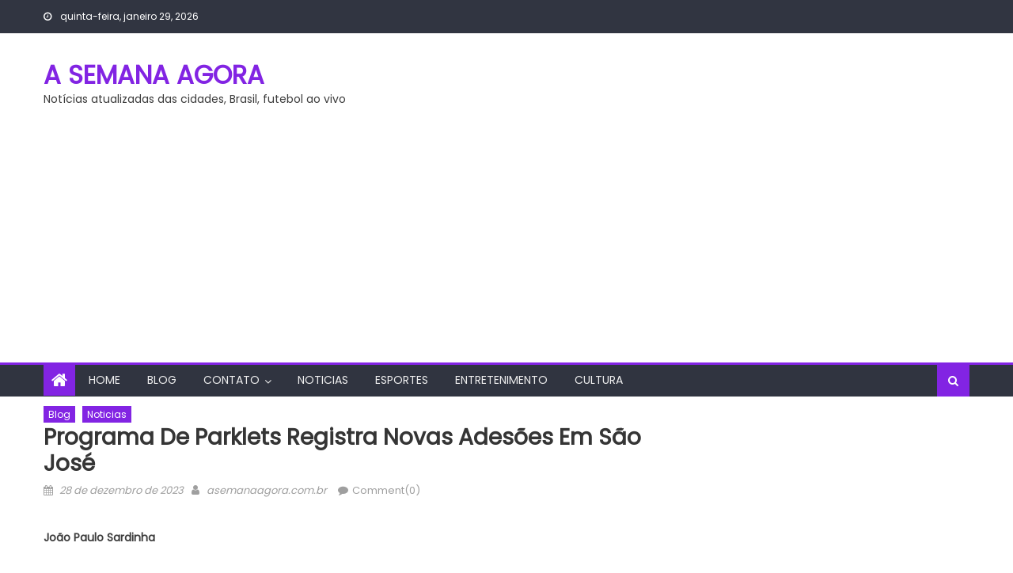

--- FILE ---
content_type: text/html; charset=UTF-8
request_url: https://asemanaagora.com.br/2023/12/28/programa-de-parklets-registra-novas-adesoes-em-sao-jose/
body_size: 12707
content:
<!DOCTYPE html>
<html lang="pt-BR">
<head>
    <meta charset="UTF-8">
    <meta name="viewport" content="width=device-width, initial-scale=1">
    <link rel="profile" href="https://gmpg.org/xfn/11">
    <link rel="pingback" href="https://asemanaagora.com.br/xmlrpc.php">
    <title>Programa de Parklets registra novas adesões em São José &#8211; A SEMANA AGORA</title>
<meta name='robots' content='max-image-preview:large' />
<link rel='dns-prefetch' href='//www.googletagmanager.com' />
<link rel='dns-prefetch' href='//fonts.googleapis.com' />
<link rel='dns-prefetch' href='//pagead2.googlesyndication.com' />
<link rel="alternate" type="application/rss+xml" title="Feed para A SEMANA AGORA &raquo;" href="https://asemanaagora.com.br/feed/" />
<link rel="alternate" type="application/rss+xml" title="Feed de comentários para A SEMANA AGORA &raquo;" href="https://asemanaagora.com.br/comments/feed/" />
<link rel="alternate" type="application/rss+xml" title="Feed de comentários para A SEMANA AGORA &raquo; Programa de Parklets registra novas adesões em São José" href="https://asemanaagora.com.br/2023/12/28/programa-de-parklets-registra-novas-adesoes-em-sao-jose/feed/" />
<link rel="alternate" title="oEmbed (JSON)" type="application/json+oembed" href="https://asemanaagora.com.br/wp-json/oembed/1.0/embed?url=https%3A%2F%2Fasemanaagora.com.br%2F2023%2F12%2F28%2Fprograma-de-parklets-registra-novas-adesoes-em-sao-jose%2F" />
<link rel="alternate" title="oEmbed (XML)" type="text/xml+oembed" href="https://asemanaagora.com.br/wp-json/oembed/1.0/embed?url=https%3A%2F%2Fasemanaagora.com.br%2F2023%2F12%2F28%2Fprograma-de-parklets-registra-novas-adesoes-em-sao-jose%2F&#038;format=xml" />
<style id='wp-img-auto-sizes-contain-inline-css' type='text/css'>
img:is([sizes=auto i],[sizes^="auto," i]){contain-intrinsic-size:3000px 1500px}
/*# sourceURL=wp-img-auto-sizes-contain-inline-css */
</style>
<style id='wp-emoji-styles-inline-css' type='text/css'>

	img.wp-smiley, img.emoji {
		display: inline !important;
		border: none !important;
		box-shadow: none !important;
		height: 1em !important;
		width: 1em !important;
		margin: 0 0.07em !important;
		vertical-align: -0.1em !important;
		background: none !important;
		padding: 0 !important;
	}
/*# sourceURL=wp-emoji-styles-inline-css */
</style>
<style id='wp-block-library-inline-css' type='text/css'>
:root{--wp-block-synced-color:#7a00df;--wp-block-synced-color--rgb:122,0,223;--wp-bound-block-color:var(--wp-block-synced-color);--wp-editor-canvas-background:#ddd;--wp-admin-theme-color:#007cba;--wp-admin-theme-color--rgb:0,124,186;--wp-admin-theme-color-darker-10:#006ba1;--wp-admin-theme-color-darker-10--rgb:0,107,160.5;--wp-admin-theme-color-darker-20:#005a87;--wp-admin-theme-color-darker-20--rgb:0,90,135;--wp-admin-border-width-focus:2px}@media (min-resolution:192dpi){:root{--wp-admin-border-width-focus:1.5px}}.wp-element-button{cursor:pointer}:root .has-very-light-gray-background-color{background-color:#eee}:root .has-very-dark-gray-background-color{background-color:#313131}:root .has-very-light-gray-color{color:#eee}:root .has-very-dark-gray-color{color:#313131}:root .has-vivid-green-cyan-to-vivid-cyan-blue-gradient-background{background:linear-gradient(135deg,#00d084,#0693e3)}:root .has-purple-crush-gradient-background{background:linear-gradient(135deg,#34e2e4,#4721fb 50%,#ab1dfe)}:root .has-hazy-dawn-gradient-background{background:linear-gradient(135deg,#faaca8,#dad0ec)}:root .has-subdued-olive-gradient-background{background:linear-gradient(135deg,#fafae1,#67a671)}:root .has-atomic-cream-gradient-background{background:linear-gradient(135deg,#fdd79a,#004a59)}:root .has-nightshade-gradient-background{background:linear-gradient(135deg,#330968,#31cdcf)}:root .has-midnight-gradient-background{background:linear-gradient(135deg,#020381,#2874fc)}:root{--wp--preset--font-size--normal:16px;--wp--preset--font-size--huge:42px}.has-regular-font-size{font-size:1em}.has-larger-font-size{font-size:2.625em}.has-normal-font-size{font-size:var(--wp--preset--font-size--normal)}.has-huge-font-size{font-size:var(--wp--preset--font-size--huge)}.has-text-align-center{text-align:center}.has-text-align-left{text-align:left}.has-text-align-right{text-align:right}.has-fit-text{white-space:nowrap!important}#end-resizable-editor-section{display:none}.aligncenter{clear:both}.items-justified-left{justify-content:flex-start}.items-justified-center{justify-content:center}.items-justified-right{justify-content:flex-end}.items-justified-space-between{justify-content:space-between}.screen-reader-text{border:0;clip-path:inset(50%);height:1px;margin:-1px;overflow:hidden;padding:0;position:absolute;width:1px;word-wrap:normal!important}.screen-reader-text:focus{background-color:#ddd;clip-path:none;color:#444;display:block;font-size:1em;height:auto;left:5px;line-height:normal;padding:15px 23px 14px;text-decoration:none;top:5px;width:auto;z-index:100000}html :where(.has-border-color){border-style:solid}html :where([style*=border-top-color]){border-top-style:solid}html :where([style*=border-right-color]){border-right-style:solid}html :where([style*=border-bottom-color]){border-bottom-style:solid}html :where([style*=border-left-color]){border-left-style:solid}html :where([style*=border-width]){border-style:solid}html :where([style*=border-top-width]){border-top-style:solid}html :where([style*=border-right-width]){border-right-style:solid}html :where([style*=border-bottom-width]){border-bottom-style:solid}html :where([style*=border-left-width]){border-left-style:solid}html :where(img[class*=wp-image-]){height:auto;max-width:100%}:where(figure){margin:0 0 1em}html :where(.is-position-sticky){--wp-admin--admin-bar--position-offset:var(--wp-admin--admin-bar--height,0px)}@media screen and (max-width:600px){html :where(.is-position-sticky){--wp-admin--admin-bar--position-offset:0px}}

/*# sourceURL=wp-block-library-inline-css */
</style><style id='global-styles-inline-css' type='text/css'>
:root{--wp--preset--aspect-ratio--square: 1;--wp--preset--aspect-ratio--4-3: 4/3;--wp--preset--aspect-ratio--3-4: 3/4;--wp--preset--aspect-ratio--3-2: 3/2;--wp--preset--aspect-ratio--2-3: 2/3;--wp--preset--aspect-ratio--16-9: 16/9;--wp--preset--aspect-ratio--9-16: 9/16;--wp--preset--color--black: #000000;--wp--preset--color--cyan-bluish-gray: #abb8c3;--wp--preset--color--white: #ffffff;--wp--preset--color--pale-pink: #f78da7;--wp--preset--color--vivid-red: #cf2e2e;--wp--preset--color--luminous-vivid-orange: #ff6900;--wp--preset--color--luminous-vivid-amber: #fcb900;--wp--preset--color--light-green-cyan: #7bdcb5;--wp--preset--color--vivid-green-cyan: #00d084;--wp--preset--color--pale-cyan-blue: #8ed1fc;--wp--preset--color--vivid-cyan-blue: #0693e3;--wp--preset--color--vivid-purple: #9b51e0;--wp--preset--gradient--vivid-cyan-blue-to-vivid-purple: linear-gradient(135deg,rgb(6,147,227) 0%,rgb(155,81,224) 100%);--wp--preset--gradient--light-green-cyan-to-vivid-green-cyan: linear-gradient(135deg,rgb(122,220,180) 0%,rgb(0,208,130) 100%);--wp--preset--gradient--luminous-vivid-amber-to-luminous-vivid-orange: linear-gradient(135deg,rgb(252,185,0) 0%,rgb(255,105,0) 100%);--wp--preset--gradient--luminous-vivid-orange-to-vivid-red: linear-gradient(135deg,rgb(255,105,0) 0%,rgb(207,46,46) 100%);--wp--preset--gradient--very-light-gray-to-cyan-bluish-gray: linear-gradient(135deg,rgb(238,238,238) 0%,rgb(169,184,195) 100%);--wp--preset--gradient--cool-to-warm-spectrum: linear-gradient(135deg,rgb(74,234,220) 0%,rgb(151,120,209) 20%,rgb(207,42,186) 40%,rgb(238,44,130) 60%,rgb(251,105,98) 80%,rgb(254,248,76) 100%);--wp--preset--gradient--blush-light-purple: linear-gradient(135deg,rgb(255,206,236) 0%,rgb(152,150,240) 100%);--wp--preset--gradient--blush-bordeaux: linear-gradient(135deg,rgb(254,205,165) 0%,rgb(254,45,45) 50%,rgb(107,0,62) 100%);--wp--preset--gradient--luminous-dusk: linear-gradient(135deg,rgb(255,203,112) 0%,rgb(199,81,192) 50%,rgb(65,88,208) 100%);--wp--preset--gradient--pale-ocean: linear-gradient(135deg,rgb(255,245,203) 0%,rgb(182,227,212) 50%,rgb(51,167,181) 100%);--wp--preset--gradient--electric-grass: linear-gradient(135deg,rgb(202,248,128) 0%,rgb(113,206,126) 100%);--wp--preset--gradient--midnight: linear-gradient(135deg,rgb(2,3,129) 0%,rgb(40,116,252) 100%);--wp--preset--font-size--small: 13px;--wp--preset--font-size--medium: 20px;--wp--preset--font-size--large: 36px;--wp--preset--font-size--x-large: 42px;--wp--preset--spacing--20: 0.44rem;--wp--preset--spacing--30: 0.67rem;--wp--preset--spacing--40: 1rem;--wp--preset--spacing--50: 1.5rem;--wp--preset--spacing--60: 2.25rem;--wp--preset--spacing--70: 3.38rem;--wp--preset--spacing--80: 5.06rem;--wp--preset--shadow--natural: 6px 6px 9px rgba(0, 0, 0, 0.2);--wp--preset--shadow--deep: 12px 12px 50px rgba(0, 0, 0, 0.4);--wp--preset--shadow--sharp: 6px 6px 0px rgba(0, 0, 0, 0.2);--wp--preset--shadow--outlined: 6px 6px 0px -3px rgb(255, 255, 255), 6px 6px rgb(0, 0, 0);--wp--preset--shadow--crisp: 6px 6px 0px rgb(0, 0, 0);}:where(.is-layout-flex){gap: 0.5em;}:where(.is-layout-grid){gap: 0.5em;}body .is-layout-flex{display: flex;}.is-layout-flex{flex-wrap: wrap;align-items: center;}.is-layout-flex > :is(*, div){margin: 0;}body .is-layout-grid{display: grid;}.is-layout-grid > :is(*, div){margin: 0;}:where(.wp-block-columns.is-layout-flex){gap: 2em;}:where(.wp-block-columns.is-layout-grid){gap: 2em;}:where(.wp-block-post-template.is-layout-flex){gap: 1.25em;}:where(.wp-block-post-template.is-layout-grid){gap: 1.25em;}.has-black-color{color: var(--wp--preset--color--black) !important;}.has-cyan-bluish-gray-color{color: var(--wp--preset--color--cyan-bluish-gray) !important;}.has-white-color{color: var(--wp--preset--color--white) !important;}.has-pale-pink-color{color: var(--wp--preset--color--pale-pink) !important;}.has-vivid-red-color{color: var(--wp--preset--color--vivid-red) !important;}.has-luminous-vivid-orange-color{color: var(--wp--preset--color--luminous-vivid-orange) !important;}.has-luminous-vivid-amber-color{color: var(--wp--preset--color--luminous-vivid-amber) !important;}.has-light-green-cyan-color{color: var(--wp--preset--color--light-green-cyan) !important;}.has-vivid-green-cyan-color{color: var(--wp--preset--color--vivid-green-cyan) !important;}.has-pale-cyan-blue-color{color: var(--wp--preset--color--pale-cyan-blue) !important;}.has-vivid-cyan-blue-color{color: var(--wp--preset--color--vivid-cyan-blue) !important;}.has-vivid-purple-color{color: var(--wp--preset--color--vivid-purple) !important;}.has-black-background-color{background-color: var(--wp--preset--color--black) !important;}.has-cyan-bluish-gray-background-color{background-color: var(--wp--preset--color--cyan-bluish-gray) !important;}.has-white-background-color{background-color: var(--wp--preset--color--white) !important;}.has-pale-pink-background-color{background-color: var(--wp--preset--color--pale-pink) !important;}.has-vivid-red-background-color{background-color: var(--wp--preset--color--vivid-red) !important;}.has-luminous-vivid-orange-background-color{background-color: var(--wp--preset--color--luminous-vivid-orange) !important;}.has-luminous-vivid-amber-background-color{background-color: var(--wp--preset--color--luminous-vivid-amber) !important;}.has-light-green-cyan-background-color{background-color: var(--wp--preset--color--light-green-cyan) !important;}.has-vivid-green-cyan-background-color{background-color: var(--wp--preset--color--vivid-green-cyan) !important;}.has-pale-cyan-blue-background-color{background-color: var(--wp--preset--color--pale-cyan-blue) !important;}.has-vivid-cyan-blue-background-color{background-color: var(--wp--preset--color--vivid-cyan-blue) !important;}.has-vivid-purple-background-color{background-color: var(--wp--preset--color--vivid-purple) !important;}.has-black-border-color{border-color: var(--wp--preset--color--black) !important;}.has-cyan-bluish-gray-border-color{border-color: var(--wp--preset--color--cyan-bluish-gray) !important;}.has-white-border-color{border-color: var(--wp--preset--color--white) !important;}.has-pale-pink-border-color{border-color: var(--wp--preset--color--pale-pink) !important;}.has-vivid-red-border-color{border-color: var(--wp--preset--color--vivid-red) !important;}.has-luminous-vivid-orange-border-color{border-color: var(--wp--preset--color--luminous-vivid-orange) !important;}.has-luminous-vivid-amber-border-color{border-color: var(--wp--preset--color--luminous-vivid-amber) !important;}.has-light-green-cyan-border-color{border-color: var(--wp--preset--color--light-green-cyan) !important;}.has-vivid-green-cyan-border-color{border-color: var(--wp--preset--color--vivid-green-cyan) !important;}.has-pale-cyan-blue-border-color{border-color: var(--wp--preset--color--pale-cyan-blue) !important;}.has-vivid-cyan-blue-border-color{border-color: var(--wp--preset--color--vivid-cyan-blue) !important;}.has-vivid-purple-border-color{border-color: var(--wp--preset--color--vivid-purple) !important;}.has-vivid-cyan-blue-to-vivid-purple-gradient-background{background: var(--wp--preset--gradient--vivid-cyan-blue-to-vivid-purple) !important;}.has-light-green-cyan-to-vivid-green-cyan-gradient-background{background: var(--wp--preset--gradient--light-green-cyan-to-vivid-green-cyan) !important;}.has-luminous-vivid-amber-to-luminous-vivid-orange-gradient-background{background: var(--wp--preset--gradient--luminous-vivid-amber-to-luminous-vivid-orange) !important;}.has-luminous-vivid-orange-to-vivid-red-gradient-background{background: var(--wp--preset--gradient--luminous-vivid-orange-to-vivid-red) !important;}.has-very-light-gray-to-cyan-bluish-gray-gradient-background{background: var(--wp--preset--gradient--very-light-gray-to-cyan-bluish-gray) !important;}.has-cool-to-warm-spectrum-gradient-background{background: var(--wp--preset--gradient--cool-to-warm-spectrum) !important;}.has-blush-light-purple-gradient-background{background: var(--wp--preset--gradient--blush-light-purple) !important;}.has-blush-bordeaux-gradient-background{background: var(--wp--preset--gradient--blush-bordeaux) !important;}.has-luminous-dusk-gradient-background{background: var(--wp--preset--gradient--luminous-dusk) !important;}.has-pale-ocean-gradient-background{background: var(--wp--preset--gradient--pale-ocean) !important;}.has-electric-grass-gradient-background{background: var(--wp--preset--gradient--electric-grass) !important;}.has-midnight-gradient-background{background: var(--wp--preset--gradient--midnight) !important;}.has-small-font-size{font-size: var(--wp--preset--font-size--small) !important;}.has-medium-font-size{font-size: var(--wp--preset--font-size--medium) !important;}.has-large-font-size{font-size: var(--wp--preset--font-size--large) !important;}.has-x-large-font-size{font-size: var(--wp--preset--font-size--x-large) !important;}
/*# sourceURL=global-styles-inline-css */
</style>

<style id='classic-theme-styles-inline-css' type='text/css'>
/*! This file is auto-generated */
.wp-block-button__link{color:#fff;background-color:#32373c;border-radius:9999px;box-shadow:none;text-decoration:none;padding:calc(.667em + 2px) calc(1.333em + 2px);font-size:1.125em}.wp-block-file__button{background:#32373c;color:#fff;text-decoration:none}
/*# sourceURL=/wp-includes/css/classic-themes.min.css */
</style>
<link rel='stylesheet' id='wp_automatic_gallery_style-css' href='https://asemanaagora.com.br/wp-content/plugins/wp-automatic/css/wp-automatic.css?ver=1.0.0' type='text/css' media='all' />
<link rel='stylesheet' id='font-awesome-css' href='https://asemanaagora.com.br/wp-content/themes/mantranews/assets/lib/font-awesome/css/font-awesome.min.css?ver=4.7.0' type='text/css' media='all' />
<link crossorigin="anonymous" rel='stylesheet' id='mantranews-google-font-css' href='https://fonts.googleapis.com/css?family=Poppins&#038;ver=6.9' type='text/css' media='all' />
<link rel='stylesheet' id='mantranews-style-1-css' href='https://asemanaagora.com.br/wp-content/themes/mantranews/assets/css/mantranews.css?ver=1.1.5' type='text/css' media='all' />
<link rel='stylesheet' id='mantranews-style-css' href='https://asemanaagora.com.br/wp-content/themes/mantranews/style.css?ver=1.1.5' type='text/css' media='all' />
<link rel='stylesheet' id='mantranews-responsive-css' href='https://asemanaagora.com.br/wp-content/themes/mantranews/assets/css/mantranews-responsive.css?ver=1.1.5' type='text/css' media='all' />
<script type="text/javascript" src="https://asemanaagora.com.br/wp-includes/js/jquery/jquery.min.js?ver=3.7.1" id="jquery-core-js"></script>
<script type="text/javascript" src="https://asemanaagora.com.br/wp-includes/js/jquery/jquery-migrate.min.js?ver=3.4.1" id="jquery-migrate-js"></script>
<script type="text/javascript" src="https://asemanaagora.com.br/wp-content/plugins/wp-automatic/js/main-front.js?ver=6.9" id="wp_automatic_gallery-js"></script>

<!-- Snippet da etiqueta do Google (gtag.js) adicionado pelo Site Kit -->
<!-- Snippet do Google Análises adicionado pelo Site Kit -->
<script type="text/javascript" src="https://www.googletagmanager.com/gtag/js?id=GT-K48FKJG" id="google_gtagjs-js" async></script>
<script type="text/javascript" id="google_gtagjs-js-after">
/* <![CDATA[ */
window.dataLayer = window.dataLayer || [];function gtag(){dataLayer.push(arguments);}
gtag("set","linker",{"domains":["asemanaagora.com.br"]});
gtag("js", new Date());
gtag("set", "developer_id.dZTNiMT", true);
gtag("config", "GT-K48FKJG");
//# sourceURL=google_gtagjs-js-after
/* ]]> */
</script>
<link rel="https://api.w.org/" href="https://asemanaagora.com.br/wp-json/" /><link rel="alternate" title="JSON" type="application/json" href="https://asemanaagora.com.br/wp-json/wp/v2/posts/339" /><link rel="EditURI" type="application/rsd+xml" title="RSD" href="https://asemanaagora.com.br/xmlrpc.php?rsd" />
<meta name="generator" content="WordPress 6.9" />
<link rel='shortlink' href='https://asemanaagora.com.br/?p=339' />
<meta name="generator" content="Site Kit by Google 1.171.0" /><link rel='canonical' href="https://www.sjc.sp.gov.br/noticias/2023/dezembro/27/programa-de-parklets-registra-novas-adesoes-em-sao-jose/" />
        <style type="text/css">
            .category-button.mb-cat-1 a { background: #8224e3}
.category-button.mb-cat-1 a:hover { background: #5000b1}
.block-header.mb-cat-1 { border-left: 2px solid #8224e3 }
.block-header.mb-cat-1 .block-title { background:#8224e3 }
.block-header.mb-cat-1, #content .block-header.mb-cat-1 .block-title:after { border-bottom-color:#8224e3 }
#content .block-header.mb-cat-1{ background-color:#5000b1 }
.rtl .block-header.mb-cat-1 { border-left: none; border-right: 2px solid #8224e3 }
.archive .page-header.mb-cat-1 { background-color:#8224e3; border-left: 4px solid #8224e3 }
.rtl.archive .page-header.mb-cat-1 { border-left: none; border-right: 4px solid #8224e3 }
#site-navigation ul li.mb-cat-1 { border-bottom-color: #8224e3 }
.category-button.mb-cat-35 a { background: #8224e3}
.category-button.mb-cat-35 a:hover { background: #5000b1}
.block-header.mb-cat-35 { border-left: 2px solid #8224e3 }
.block-header.mb-cat-35 .block-title { background:#8224e3 }
.block-header.mb-cat-35, #content .block-header.mb-cat-35 .block-title:after { border-bottom-color:#8224e3 }
#content .block-header.mb-cat-35{ background-color:#5000b1 }
.rtl .block-header.mb-cat-35 { border-left: none; border-right: 2px solid #8224e3 }
.archive .page-header.mb-cat-35 { background-color:#8224e3; border-left: 4px solid #8224e3 }
.rtl.archive .page-header.mb-cat-35 { border-left: none; border-right: 4px solid #8224e3 }
#site-navigation ul li.mb-cat-35 { border-bottom-color: #8224e3 }
.category-button.mb-cat-10 a { background: #8224e3}
.category-button.mb-cat-10 a:hover { background: #5000b1}
.block-header.mb-cat-10 { border-left: 2px solid #8224e3 }
.block-header.mb-cat-10 .block-title { background:#8224e3 }
.block-header.mb-cat-10, #content .block-header.mb-cat-10 .block-title:after { border-bottom-color:#8224e3 }
#content .block-header.mb-cat-10{ background-color:#5000b1 }
.rtl .block-header.mb-cat-10 { border-left: none; border-right: 2px solid #8224e3 }
.archive .page-header.mb-cat-10 { background-color:#8224e3; border-left: 4px solid #8224e3 }
.rtl.archive .page-header.mb-cat-10 { border-left: none; border-right: 4px solid #8224e3 }
#site-navigation ul li.mb-cat-10 { border-bottom-color: #8224e3 }
.category-button.mb-cat-8 a { background: #8224e3}
.category-button.mb-cat-8 a:hover { background: #5000b1}
.block-header.mb-cat-8 { border-left: 2px solid #8224e3 }
.block-header.mb-cat-8 .block-title { background:#8224e3 }
.block-header.mb-cat-8, #content .block-header.mb-cat-8 .block-title:after { border-bottom-color:#8224e3 }
#content .block-header.mb-cat-8{ background-color:#5000b1 }
.rtl .block-header.mb-cat-8 { border-left: none; border-right: 2px solid #8224e3 }
.archive .page-header.mb-cat-8 { background-color:#8224e3; border-left: 4px solid #8224e3 }
.rtl.archive .page-header.mb-cat-8 { border-left: none; border-right: 4px solid #8224e3 }
#site-navigation ul li.mb-cat-8 { border-bottom-color: #8224e3 }
.category-button.mb-cat-9 a { background: #8224e3}
.category-button.mb-cat-9 a:hover { background: #5000b1}
.block-header.mb-cat-9 { border-left: 2px solid #8224e3 }
.block-header.mb-cat-9 .block-title { background:#8224e3 }
.block-header.mb-cat-9, #content .block-header.mb-cat-9 .block-title:after { border-bottom-color:#8224e3 }
#content .block-header.mb-cat-9{ background-color:#5000b1 }
.rtl .block-header.mb-cat-9 { border-left: none; border-right: 2px solid #8224e3 }
.archive .page-header.mb-cat-9 { background-color:#8224e3; border-left: 4px solid #8224e3 }
.rtl.archive .page-header.mb-cat-9 { border-left: none; border-right: 4px solid #8224e3 }
#site-navigation ul li.mb-cat-9 { border-bottom-color: #8224e3 }
.navigation .nav-links a,.bttn,button,input[type='button'],input[type='reset'],input[type='submit'],.navigation .nav-links a:hover,.bttn:hover,button,input[type='button']:hover,input[type='reset']:hover,input[type='submit']:hover,.edit-link .post-edit-link, .reply .comment-reply-link,.home-icon,.search-main,.header-search-wrapper .search-form-main .search-submit,.mb-slider-section .bx-controls a:hover,.widget_search .search-submit,.error404 .page-title,.archive.archive-classic .entry-title a:after,#mb-scrollup,.widget_tag_cloud .tagcloud a:hover,.sub-toggle,#site-navigation ul > li:hover > .sub-toggle, #site-navigation ul > li.current-menu-item .sub-toggle, #site-navigation ul > li.current-menu-ancestor .sub-toggle{ background:#8224e3} .breaking_news_wrap .bx-controls-direction a, .breaking_news_wrap .bx-controls-direction a:hover:before{color:#fff;}
.navigation .nav-links a,.bttn,button,input[type='button'],input[type='reset'],input[type='submit'],.widget_search .search-submit,.widget_tag_cloud .tagcloud a:hover{ border-color:#8224e3}
.mb-parallax .mb-parallax-content .mb-parallax-hero-content .mb-parallax-hero-button{ background-color:#8224e3}
.comment-list .comment-body ,.header-search-wrapper .search-form-main{ border-top-color:#8224e3}
#site-navigation ul li,.header-search-wrapper .search-form-main:before{ border-bottom-color:#8224e3}
.archive .page-header,.block-header, .widget .widget-title-wrapper, .related-articles-wrapper .widget-title-wrapper{ border-left-color:#8224e3}
a,a:hover,a:focus,a:active,.entry-footer a:hover,.comment-author .fn .url:hover,#cancel-comment-reply-link,#cancel-comment-reply-link:before, .logged-in-as a,.top-menu ul li a:hover,#footer-navigation ul li a:hover,#site-navigation ul li a:hover,#site-navigation ul li.current-menu-item a,.mb-slider-section .slide-title a:hover,.featured-post-wrapper .featured-title a:hover,.mantranews_block_grid .post-title a:hover,.slider-meta-wrapper span:hover,.slider-meta-wrapper a:hover,.featured-meta-wrapper span:hover,.featured-meta-wrapper a:hover,.post-meta-wrapper > span:hover,.post-meta-wrapper span > a:hover ,.grid-posts-block .post-title a:hover,.list-posts-block .single-post-wrapper .post-content-wrapper .post-title a:hover,.column-posts-block .single-post-wrapper.secondary-post .post-content-wrapper .post-title a:hover,.widget a:hover::before,.widget li:hover::before,.entry-title a:hover,.entry-meta span a:hover,.post-readmore a:hover,.archive-classic .entry-title a:hover,
            .archive-columns .entry-title a:hover,.related-posts-wrapper .post-title a:hover, .widget .widget-title a:hover,.related-articles-wrapper .related-title a:hover { color:#8224e3}
#content .block-header,#content .widget .widget-title-wrapper,#content .related-articles-wrapper .widget-title-wrapper {background-color: #9c2bff;}
.block-header .block-title, .widget .widget-title, .related-articles-wrapper .related-title {background-color: #8224e3;}
.block-header, .widget .widget-title-wrapper, .related-articles-wrapper .widget-title-wrapper {border-left-color: #8224e3;border-bottom-color: #8224e3}
#content .block-header .block-title:after, #content .widget .widget-title:after, #content .related-articles-wrapper .related-title:after {border-bottom-color: #8224e3;border-bottom-color: #8224e3}
.archive .page-header {background-color: #9c2bff}
#site-navigation ul li.current-menu-item a,.bx-default-pager .bx-pager-item a.active {border-color: #8224e3}
.bottom-header-wrapper {border-color: #8224e3}
.top-menu ul li, .mantranews-ticker-wrapper ~ .top-header-section {border-color: #8224e3}
.ticker-caption, .breaking_news_wrap.fade .bx-controls-direction a.bx-next:hover, .breaking_news_wrap.fade .bx-controls-direction a.bx-prev:hover {background-color: #8224e3}
.ticker-content-wrapper .news-post a:hover, .mantranews-carousel .item .carousel-content-wrapper a:hover{color: #8224e3}
.mantranews-carousel .item .carousel-content-wrapper h3 a:hover, body .mantranews-carousel h3 a:hover, footer#colophon .mantranews-carousel h3 a:hover, footer#colophon a:hover, .widget a:hover, .breaking_news_wrap .article-content.feature_image .post-title a:hover{color: #8224e3}
.widget .owl-theme .owl-dots .owl-dot.active span{background: #8224e3}
.rtl #content .block-header .block-title::after, .rtl #content .related-articles-wrapper .related-title::after, .rtl #content .widget .widget-title::after{border-right-color: #8224e3}
#content .block-header, #content .related-articles-wrapper .widget-title-wrapper, #content .widget .widget-title-wrapper,
			 #secondary .block-header, #secondary .widget .widget-title-wrapper, #secondary .related-articles-wrapper .widget-title-wrapper{background:none; background-color:transparent!important}
#content .block-header .block-title:after, #content .related-articles-wrapper .related-title:after, #content .widget .widget-title:after{border:none}
        </style>
        
<!-- Meta-etiquetas do Google AdSense adicionado pelo Site Kit -->
<meta name="google-adsense-platform-account" content="ca-host-pub-2644536267352236">
<meta name="google-adsense-platform-domain" content="sitekit.withgoogle.com">
<!-- Fim das meta-etiquetas do Google AdSense adicionado pelo Site Kit -->
<link rel="amphtml" href="https://asemanaagora.com.br/2023/12/28/programa-de-parklets-registra-novas-adesoes-em-sao-jose/?amp=1">
<!-- Código do Google Adsense adicionado pelo Site Kit -->
<script type="text/javascript" async="async" src="https://pagead2.googlesyndication.com/pagead/js/adsbygoogle.js?client=ca-pub-9463444472301664&amp;host=ca-host-pub-2644536267352236" crossorigin="anonymous"></script>

<!-- Fim do código do Google AdSense adicionado pelo Site Kit -->
<link rel="icon" href="https://asemanaagora.com.br/wp-content/uploads/2023/12/cropped-image-1703116379-scaled-1-32x32.jpg" sizes="32x32" />
<link rel="icon" href="https://asemanaagora.com.br/wp-content/uploads/2023/12/cropped-image-1703116379-scaled-1-192x192.jpg" sizes="192x192" />
<link rel="apple-touch-icon" href="https://asemanaagora.com.br/wp-content/uploads/2023/12/cropped-image-1703116379-scaled-1-180x180.jpg" />
<meta name="msapplication-TileImage" content="https://asemanaagora.com.br/wp-content/uploads/2023/12/cropped-image-1703116379-scaled-1-270x270.jpg" />
</head>

<body class="wp-singular post-template-default single single-post postid-339 single-format-standard wp-theme-mantranews default_skin fullwidth_layout right-sidebar">
<div id="page" class="site">
    <a class="skip-link screen-reader-text" href="#content">Skip to content</a>
    <header id="masthead" class="site-header">
                <div class="custom-header">

		<div class="custom-header-media">
					</div>

</div><!-- .custom-header -->
                            <div class="top-header-section">
                <div class="mb-container">
                    <div class="top-left-header">
                                    <div class="date-section">
                quinta-feira, janeiro 29, 2026            </div>
                                    <nav id="top-header-navigation" class="top-navigation">
                                                    </nav>
                    </div>
                                <div class="top-social-wrapper">
                            </div><!-- .top-social-wrapper -->
                            </div> <!-- mb-container end -->
            </div><!-- .top-header-section -->

                                <div class="logo-ads-wrapper clearfix">
                <div class="mb-container">
                    <div class="site-branding">
                                                                            <div class="site-title-wrapper">
                                                                    <p class="site-title"><a href="https://asemanaagora.com.br/"
                                                             rel="home">A SEMANA AGORA</a></p>
                                                                    <p class="site-description">Notícias atualizadas das cidades,  Brasil,  futebol ao vivo</p>
                                                            </div><!-- .site-title-wrapper -->
                                                </div><!-- .site-branding -->
                    <div class="header-ads-wrapper">
                                            </div><!-- .header-ads-wrapper -->
                </div>
            </div><!-- .logo-ads-wrapper -->
                    
        <div id="mb-menu-wrap" class="bottom-header-wrapper clearfix">
            <div class="mb-container">
                <div class="home-icon"><a href="https://asemanaagora.com.br/" rel="home"> <i
                                class="fa fa-home"> </i> </a></div>
                <a href="javascript:void(0)" class="menu-toggle"> <i class="fa fa-navicon"> </i> </a>
                <nav id="site-navigation" class="main-navigation">
                    <div class="menu"><ul><li id="menu-item-24" class="menu-item menu-item-type-post_type menu-item-object-page menu-item-24"><a href="https://asemanaagora.com.br/home/">Home</a></li>
<li id="menu-item-17" class="menu-item menu-item-type-post_type menu-item-object-page current_page_parent menu-item-17"><a href="https://asemanaagora.com.br/blog/">Blog</a></li>
<li id="menu-item-20" class="menu-item menu-item-type-post_type menu-item-object-page menu-item-has-children menu-item-20"><a href="https://asemanaagora.com.br/contact/">CONTATO</a>
<ul class="sub-menu">
	<li id="menu-item-13" class="menu-item menu-item-type-post_type menu-item-object-page menu-item-13"><a href="https://asemanaagora.com.br/about/">About</a></li>
</ul>
</li>
<li id="menu-item-10092" class="menu-item menu-item-type-taxonomy menu-item-object-category current-post-ancestor current-menu-parent current-post-parent menu-item-10092 mb-cat-9"><a href="https://asemanaagora.com.br/category/noticias/">Noticias</a></li>
<li id="menu-item-10093" class="menu-item menu-item-type-taxonomy menu-item-object-category menu-item-10093 mb-cat-8"><a href="https://asemanaagora.com.br/category/esportes/">Esportes</a></li>
<li id="menu-item-10094" class="menu-item menu-item-type-taxonomy menu-item-object-category menu-item-10094 mb-cat-10"><a href="https://asemanaagora.com.br/category/entretenimento/">Entretenimento</a></li>
<li id="menu-item-10095" class="menu-item menu-item-type-taxonomy menu-item-object-category menu-item-10095 mb-cat-35"><a href="https://asemanaagora.com.br/category/cultura/">Cultura</a></li>
</ul></div>                </nav><!-- #site-navigation -->
                <div class="header-search-wrapper">
                    <span class="search-main"><i class="fa fa-search"></i></span>
                    <div class="search-form-main clearfix">
                        <form role="search" method="get" class="search-form" action="https://asemanaagora.com.br/">
				<label>
					<span class="screen-reader-text">Pesquisar por:</span>
					<input type="search" class="search-field" placeholder="Pesquisar &hellip;" value="" name="s" />
				</label>
				<input type="submit" class="search-submit" value="Pesquisar" />
			</form>                    </div>
                </div><!-- .header-search-wrapper -->
            </div><!-- .mb-container -->
        </div><!-- #mb-menu-wrap -->


    </header><!-- #masthead -->
        
    <div id="content" class="site-content">
        <div class="mb-container">

	<div id="primary" class="content-area">
		<main id="main" class="site-main" role="main">

		
<article id="post-339" class="post-339 post type-post status-publish format-standard hentry category-blog category-noticias">
		<header class="entry-header">
		            <div class="post-cat-list">
                                    <span class="category-button mb-cat-1"><a
                                href="https://asemanaagora.com.br/category/blog/">Blog</a></span>
                                        <span class="category-button mb-cat-9"><a
                                href="https://asemanaagora.com.br/category/noticias/">Noticias</a></span>
                                </div>
            		<h1 class="entry-title">Programa de Parklets registra novas adesões em São José</h1>
		<div class="entry-meta">
			<span class="posted-on"><span class="screen-reader-text">Posted on</span> <a href="https://asemanaagora.com.br/2023/12/28/programa-de-parklets-registra-novas-adesoes-em-sao-jose/" rel="bookmark"><time class="entry-date published updated" datetime="2023-12-28T00:32:33-03:00">28 de dezembro de 2023</time></a></span><span class="byline"> <span class="screen-reader-text">Author</span> <span class="author vcard"><a class="url fn n" href="https://asemanaagora.com.br/author/asemanaagora-com-br/">asemanaagora.com.br</a></span></span>			<span class="comments-link"><a href="https://asemanaagora.com.br/2023/12/28/programa-de-parklets-registra-novas-adesoes-em-sao-jose/#respond">Comment(0)</a></span>		</div><!-- .entry-meta -->
	</header><!-- .entry-header -->

	<div class="entry-content">
		<p></p>
<div>
<p><b>João Paulo Sardinha</b><br />&#13;<br />
&#13;<br />
                <span style="font-weight: bold;">Gabinete</span></p>
<p>O Programa de Parklets, criado pela Prefeitura de São José dos Campos, ganhou novas adesões em dezembro. Empreendedores da cidade aprovaram seus projetos e já oferecem melhores acomodações para os clientes. Além, é claro, de impulsionarem a economia da cidade.</p>
<p>O empreendedor Robson Faval, da Mia Pizzaria, instalou um parklet em frente a seu estabelecimento na última sexta-feira (22).</p>
<p>“Eu sempre via esses parklets em São Paulo e achava incrível. Quando a Prefeitura de São José liberou, corri atrás também”, afirmou. “Nós fazíamos apenas delivery, mas agora ganhamos um espaço para atender aos clientes aqui mesmo”, completou.</p>
<p>Uma padaria da região central também aprovou projeto e, nos próximos dias, vai oferecer o espaço.</p>
<p>No programa de parklets, o estabelecimento comercial pode utilizar o espaço de até duas vagas de estacionamento em frente a seu comércio (até 11 metros) para acomodar seus clientes.</p>
<p>Os bares Coronel e Chaparral da Villa, na região central, foram os primeiros comércios aprovados e que já instalaram os parklets.</p>
<p><span class="intertitulo">Economia</span></p>
<p>A iniciativa da Prefeitura representa um incentivo econômico para o setor de bares, restaurantes, cafeterias, lanchonetes, sorveterias e similares, pois o município concede a permissão de uso das vias públicas para os comerciantes.</p>
<p>Os empreendedores podem expandir suas áreas de atendimento ao público com a possibilidade de colocação de mesas, cadeiras, bancos, dentre outros usos previstos na legislação.</p>
<p>A Assessoria de Projetos Especiais da Prefeitura de São José contratou um projeto executivo padrão para construção desses parklets, o que é vantajoso para os comerciantes que não precisam custear essa etapa da instalação, apenas a construção da estrutura seguindo o projeto executivo.</p>
<p>A permissão para uso do espaço público terá validade de cinco anos, após processo de análise da Prefeitura.</p>
<p>&#13;<br />
                        <strong>MAIS NOTÍCIAS</strong><br />&#13;<br />
                        Gabinete&#13;
                    </p>
</p></div>
	</div><!-- .entry-content -->

	<footer class="entry-footer">
			</footer><!-- .entry-footer -->
</article><!-- #post-## -->
            <div class="mantranews-author-wrapper clearfix">
                <div class="author-avatar">
                    <a class="author-image"
                       href="https://asemanaagora.com.br/author/asemanaagora-com-br/"><img alt='' src='https://secure.gravatar.com/avatar/4bfa90f107182fec051217d5e8967014c689061b029a78471108e871d33dc273?s=132&#038;d=mm&#038;r=g' srcset='https://secure.gravatar.com/avatar/4bfa90f107182fec051217d5e8967014c689061b029a78471108e871d33dc273?s=264&#038;d=mm&#038;r=g 2x' class='avatar avatar-132 photo' height='132' width='132' decoding='async'/></a>
                </div><!-- .author-avatar -->
                <div class="author-desc-wrapper">
                    <a class="author-title"
                       href="https://asemanaagora.com.br/author/asemanaagora-com-br/">asemanaagora.com.br</a>
                    <div class="author-description"></div>
                    <a href="https://asemanaagora.com.br" target="_blank">http://asemanaagora.com.br</a>
                </div><!-- .author-desc-wrapper-->
            </div><!--mantranews-author-wrapper-->
                        <div class="related-articles-wrapper">
                <div class="widget-title-wrapper">
                    <h2 class="related-title">Related Articles</h2>
                </div>
                <div class="related-posts-wrapper clearfix">                        <div class="single-post-wrap">
                            <div class="post-thumb-wrapper">
                                <a href="https://asemanaagora.com.br/2025/02/25/compromisso-com-a-sustentabilidade-e-consolidado-em-novas-edicoes-do-drive-thru-da-reciclagem/" title="Compromisso com a sustentabilidade é consolidado em novas edições do Drive Thru da Reciclagem">
                                    <figure></figure>
                                </a>
                            </div><!-- .post-thumb-wrapper -->
                            <div class="related-content-wrapper">
                                            <div class="post-cat-list">
                                    <span class="category-button mb-cat-1"><a
                                href="https://asemanaagora.com.br/category/blog/">Blog</a></span>
                                </div>
                                            <h3 class="post-title"><a href="https://asemanaagora.com.br/2025/02/25/compromisso-com-a-sustentabilidade-e-consolidado-em-novas-edicoes-do-drive-thru-da-reciclagem/">Compromisso com a sustentabilidade é consolidado em novas edições do Drive Thru da Reciclagem</a>
                                </h3>
                                <div class="post-meta-wrapper">
                                    <span class="posted-on"><span class="screen-reader-text">Posted on</span> <a href="https://asemanaagora.com.br/2025/02/25/compromisso-com-a-sustentabilidade-e-consolidado-em-novas-edicoes-do-drive-thru-da-reciclagem/" rel="bookmark"><time class="entry-date published updated" datetime="2025-02-25T16:50:34-03:00">25 de fevereiro de 2025</time></a></span><span class="byline"> <span class="screen-reader-text">Author</span> <span class="author vcard"><a class="url fn n" href="https://asemanaagora.com.br/author/asemanaagora-com-br/">asemanaagora.com.br</a></span></span>                                </div>
                                <p>Com a participação ativa da Agems (Agência Estadual de Regulação de Mato Grosso do Sul), órgão do Governo do Estado, sustentabilidade, educação, cultura e negócio se encontram este ano em três novas edições do Drive Thru da Reciclagem. O primeiro evento acontece nos dias 20, 21 e 22 de março, coincidindo com o Dia Mundial [&hellip;]</p>
                            </div><!-- related-content-wrapper -->
                        </div><!--. single-post-wrap -->
                                                <div class="single-post-wrap">
                            <div class="post-thumb-wrapper">
                                <a href="https://asemanaagora.com.br/2025/01/28/prefeitura-inscreve-profissionais-da-educacao-para-jornada-de-formacao-de-educadores-municipais/" title="Prefeitura inscreve profissionais da Educação para Jornada de Formação de Educadores Municipais">
                                    <figure></figure>
                                </a>
                            </div><!-- .post-thumb-wrapper -->
                            <div class="related-content-wrapper">
                                            <div class="post-cat-list">
                                    <span class="category-button mb-cat-1"><a
                                href="https://asemanaagora.com.br/category/blog/">Blog</a></span>
                                        <span class="category-button mb-cat-35"><a
                                href="https://asemanaagora.com.br/category/cultura/">Cultura</a></span>
                                        <span class="category-button mb-cat-9"><a
                                href="https://asemanaagora.com.br/category/noticias/">Noticias</a></span>
                                </div>
                                            <h3 class="post-title"><a href="https://asemanaagora.com.br/2025/01/28/prefeitura-inscreve-profissionais-da-educacao-para-jornada-de-formacao-de-educadores-municipais/">Prefeitura inscreve profissionais da Educação para Jornada de Formação de Educadores Municipais</a>
                                </h3>
                                <div class="post-meta-wrapper">
                                    <span class="posted-on"><span class="screen-reader-text">Posted on</span> <a href="https://asemanaagora.com.br/2025/01/28/prefeitura-inscreve-profissionais-da-educacao-para-jornada-de-formacao-de-educadores-municipais/" rel="bookmark"><time class="entry-date published updated" datetime="2025-01-28T13:04:23-03:00">28 de janeiro de 2025</time></a></span><span class="byline"> <span class="screen-reader-text">Author</span> <span class="author vcard"><a class="url fn n" href="https://asemanaagora.com.br/author/asemanaagora-com-br/">asemanaagora.com.br</a></span></span>                                </div>
                                <p>A Prefeitura de João Pessoa, por meio da Secretaria de Educação e Cultura (Sedec), está com inscrições abertas para que professores, gestores e especialistas das escolas e dos Ninhos do Saber da Rede Municipal de Ensino da Capital participem da 13ª Jornada de Formação de Educadores Municipais (Jofem), que vai acontecer nos dias 30 e 31 [&hellip;]</p>
                            </div><!-- related-content-wrapper -->
                        </div><!--. single-post-wrap -->
                                                <div class="single-post-wrap">
                            <div class="post-thumb-wrapper">
                                <a href="https://asemanaagora.com.br/2024/05/28/classificacao-de-risco-nas-unidades-de-saude-entenda-como-funciona-cgnoticias/" title="Classificação de risco nas unidades de saúde, entenda como funciona – CGNotícias">
                                    <figure></figure>
                                </a>
                            </div><!-- .post-thumb-wrapper -->
                            <div class="related-content-wrapper">
                                            <div class="post-cat-list">
                                    <span class="category-button mb-cat-1"><a
                                href="https://asemanaagora.com.br/category/blog/">Blog</a></span>
                                </div>
                                            <h3 class="post-title"><a href="https://asemanaagora.com.br/2024/05/28/classificacao-de-risco-nas-unidades-de-saude-entenda-como-funciona-cgnoticias/">Classificação de risco nas unidades de saúde, entenda como funciona – CGNotícias</a>
                                </h3>
                                <div class="post-meta-wrapper">
                                    <span class="posted-on"><span class="screen-reader-text">Posted on</span> <a href="https://asemanaagora.com.br/2024/05/28/classificacao-de-risco-nas-unidades-de-saude-entenda-como-funciona-cgnoticias/" rel="bookmark"><time class="entry-date published updated" datetime="2024-05-28T23:05:11-03:00">28 de maio de 2024</time></a></span><span class="byline"> <span class="screen-reader-text">Author</span> <span class="author vcard"><a class="url fn n" href="https://asemanaagora.com.br/author/asemanaagora-com-br/">asemanaagora.com.br</a></span></span>                                </div>
                                <p>Todo paciente que chega a uma unidade de saúde tem o direito a um bom atendimento e espera que isso ocorra no menor tempo possível, mas há regras que precisam ser seguidas pelas equipes de atendimento. Uma delas é a classificação de risco, criada há 15 anos pela secretaria municipal de saúde com base nas [&hellip;]</p>
                            </div><!-- related-content-wrapper -->
                        </div><!--. single-post-wrap -->
                        </div>            </div><!-- .related-articles-wrapper -->
            
	<nav class="navigation post-navigation" aria-label="Posts">
		<h2 class="screen-reader-text">Navegação de Post</h2>
		<div class="nav-links"><div class="nav-previous"><a href="https://asemanaagora.com.br/2023/12/27/prefeitura-de-cuiab-solicitao-para-transio-de-gesto-da-sade-pblica-foi-protocolada-apenas-nesta-quarta-feira-27-pelo-gabinete-de-interveno/" rel="prev">Prefeitura de Cuiab | Solicitao para transio de gesto da Sade Pblica foi protocolada apenas nesta quarta-feira (27) pelo gabinete de interveno</a></div><div class="nav-next"><a href="https://asemanaagora.com.br/2023/12/28/prefeitura-de-sorocaba-entrega-area-de-lazer-aos-moradores-do-parque-sao-bento-noticias/" rel="next">Prefeitura de Sorocaba entrega área de lazer aos moradores do Parque São Bento – Noticias</a></div></div>
	</nav><div id="comments" class="comments-area">

		<div id="respond" class="comment-respond">
		<h3 id="reply-title" class="comment-reply-title">Deixe um comentário</h3><form action="https://asemanaagora.com.br/wp-comments-post.php" method="post" id="commentform" class="comment-form"><p class="comment-notes"><span id="email-notes">O seu endereço de e-mail não será publicado.</span> <span class="required-field-message">Campos obrigatórios são marcados com <span class="required">*</span></span></p><p class="comment-form-comment"><label for="comment">Comentário <span class="required">*</span></label> <textarea id="comment" name="comment" cols="45" rows="8" maxlength="65525" required></textarea></p><p class="comment-form-author"><label for="author">Nome</label> <input id="author" name="author" type="text" value="" size="30" maxlength="245" autocomplete="name" /></p>
<p class="comment-form-email"><label for="email">E-mail</label> <input id="email" name="email" type="email" value="" size="30" maxlength="100" aria-describedby="email-notes" autocomplete="email" /></p>
<p class="comment-form-url"><label for="url">Site</label> <input id="url" name="url" type="url" value="" size="30" maxlength="200" autocomplete="url" /></p>
<p class="form-submit"><input name="submit" type="submit" id="submit" class="submit" value="Publicar comentário" /> <input type='hidden' name='comment_post_ID' value='339' id='comment_post_ID' />
<input type='hidden' name='comment_parent' id='comment_parent' value='0' />
</p></form>	</div><!-- #respond -->
	
</div><!-- #comments -->

		</main><!-- #main -->
	</div><!-- #primary -->

		</div><!--.mb-container-->
	</div><!-- #content -->

	<footer id="colophon" class="site-footer">
						<div id="bottom-footer" class="sub-footer-wrapper clearfix">
				<div class="mb-container">
					<div class="site-info">
						<span class="copy-info">2018 mantranews</span>
						<span class="sep"> | </span>
						Mantranews by <a href="http://mantrabrain.com/" >Mantrabrain</a>.					</div><!-- .site-info -->
					<nav id="footer-navigation" class="sub-footer-navigation" >
											</nav>
				</div>
			</div><!-- .sub-footer-wrapper -->
	</footer><!-- #colophon -->
	<div id="mb-scrollup" class="animated arrow-hide"><i class="fa fa-chevron-up"></i></div>
</div><!-- #page -->

<script type="speculationrules">
{"prefetch":[{"source":"document","where":{"and":[{"href_matches":"/*"},{"not":{"href_matches":["/wp-*.php","/wp-admin/*","/wp-content/uploads/*","/wp-content/*","/wp-content/plugins/*","/wp-content/themes/mantranews/*","/*\\?(.+)"]}},{"not":{"selector_matches":"a[rel~=\"nofollow\"]"}},{"not":{"selector_matches":".no-prefetch, .no-prefetch a"}}]},"eagerness":"conservative"}]}
</script>
<script type="text/javascript" src="https://asemanaagora.com.br/wp-content/themes/mantranews/assets/lib/bxslider/jquery.bxslider.min.js?ver=4.2.12" id="jquery-bxslider-js"></script>
<script type="text/javascript" src="https://asemanaagora.com.br/wp-content/themes/mantranews/assets/lib/sticky/jquery.sticky.js?ver=20150416" id="jquery-sticky-js"></script>
<script type="text/javascript" src="https://asemanaagora.com.br/wp-content/themes/mantranews/assets/lib/sticky/sticky-setting.js?ver=20150309" id="mantranews-sticky-menu-setting-js"></script>
<script type="text/javascript" src="https://asemanaagora.com.br/wp-content/themes/mantranews/assets/js/custom-script.js?ver=1.1.5" id="mantranews-custom-script-js"></script>
<script id="wp-emoji-settings" type="application/json">
{"baseUrl":"https://s.w.org/images/core/emoji/17.0.2/72x72/","ext":".png","svgUrl":"https://s.w.org/images/core/emoji/17.0.2/svg/","svgExt":".svg","source":{"concatemoji":"https://asemanaagora.com.br/wp-includes/js/wp-emoji-release.min.js?ver=6.9"}}
</script>
<script type="module">
/* <![CDATA[ */
/*! This file is auto-generated */
const a=JSON.parse(document.getElementById("wp-emoji-settings").textContent),o=(window._wpemojiSettings=a,"wpEmojiSettingsSupports"),s=["flag","emoji"];function i(e){try{var t={supportTests:e,timestamp:(new Date).valueOf()};sessionStorage.setItem(o,JSON.stringify(t))}catch(e){}}function c(e,t,n){e.clearRect(0,0,e.canvas.width,e.canvas.height),e.fillText(t,0,0);t=new Uint32Array(e.getImageData(0,0,e.canvas.width,e.canvas.height).data);e.clearRect(0,0,e.canvas.width,e.canvas.height),e.fillText(n,0,0);const a=new Uint32Array(e.getImageData(0,0,e.canvas.width,e.canvas.height).data);return t.every((e,t)=>e===a[t])}function p(e,t){e.clearRect(0,0,e.canvas.width,e.canvas.height),e.fillText(t,0,0);var n=e.getImageData(16,16,1,1);for(let e=0;e<n.data.length;e++)if(0!==n.data[e])return!1;return!0}function u(e,t,n,a){switch(t){case"flag":return n(e,"\ud83c\udff3\ufe0f\u200d\u26a7\ufe0f","\ud83c\udff3\ufe0f\u200b\u26a7\ufe0f")?!1:!n(e,"\ud83c\udde8\ud83c\uddf6","\ud83c\udde8\u200b\ud83c\uddf6")&&!n(e,"\ud83c\udff4\udb40\udc67\udb40\udc62\udb40\udc65\udb40\udc6e\udb40\udc67\udb40\udc7f","\ud83c\udff4\u200b\udb40\udc67\u200b\udb40\udc62\u200b\udb40\udc65\u200b\udb40\udc6e\u200b\udb40\udc67\u200b\udb40\udc7f");case"emoji":return!a(e,"\ud83e\u1fac8")}return!1}function f(e,t,n,a){let r;const o=(r="undefined"!=typeof WorkerGlobalScope&&self instanceof WorkerGlobalScope?new OffscreenCanvas(300,150):document.createElement("canvas")).getContext("2d",{willReadFrequently:!0}),s=(o.textBaseline="top",o.font="600 32px Arial",{});return e.forEach(e=>{s[e]=t(o,e,n,a)}),s}function r(e){var t=document.createElement("script");t.src=e,t.defer=!0,document.head.appendChild(t)}a.supports={everything:!0,everythingExceptFlag:!0},new Promise(t=>{let n=function(){try{var e=JSON.parse(sessionStorage.getItem(o));if("object"==typeof e&&"number"==typeof e.timestamp&&(new Date).valueOf()<e.timestamp+604800&&"object"==typeof e.supportTests)return e.supportTests}catch(e){}return null}();if(!n){if("undefined"!=typeof Worker&&"undefined"!=typeof OffscreenCanvas&&"undefined"!=typeof URL&&URL.createObjectURL&&"undefined"!=typeof Blob)try{var e="postMessage("+f.toString()+"("+[JSON.stringify(s),u.toString(),c.toString(),p.toString()].join(",")+"));",a=new Blob([e],{type:"text/javascript"});const r=new Worker(URL.createObjectURL(a),{name:"wpTestEmojiSupports"});return void(r.onmessage=e=>{i(n=e.data),r.terminate(),t(n)})}catch(e){}i(n=f(s,u,c,p))}t(n)}).then(e=>{for(const n in e)a.supports[n]=e[n],a.supports.everything=a.supports.everything&&a.supports[n],"flag"!==n&&(a.supports.everythingExceptFlag=a.supports.everythingExceptFlag&&a.supports[n]);var t;a.supports.everythingExceptFlag=a.supports.everythingExceptFlag&&!a.supports.flag,a.supports.everything||((t=a.source||{}).concatemoji?r(t.concatemoji):t.wpemoji&&t.twemoji&&(r(t.twemoji),r(t.wpemoji)))});
//# sourceURL=https://asemanaagora.com.br/wp-includes/js/wp-emoji-loader.min.js
/* ]]> */
</script>

<script defer src="https://static.cloudflareinsights.com/beacon.min.js/vcd15cbe7772f49c399c6a5babf22c1241717689176015" integrity="sha512-ZpsOmlRQV6y907TI0dKBHq9Md29nnaEIPlkf84rnaERnq6zvWvPUqr2ft8M1aS28oN72PdrCzSjY4U6VaAw1EQ==" data-cf-beacon='{"version":"2024.11.0","token":"405989e9f62945ff9de38821bf98ec6b","r":1,"server_timing":{"name":{"cfCacheStatus":true,"cfEdge":true,"cfExtPri":true,"cfL4":true,"cfOrigin":true,"cfSpeedBrain":true},"location_startswith":null}}' crossorigin="anonymous"></script>
</body>
</html>


--- FILE ---
content_type: text/html; charset=utf-8
request_url: https://www.google.com/recaptcha/api2/aframe
body_size: 270
content:
<!DOCTYPE HTML><html><head><meta http-equiv="content-type" content="text/html; charset=UTF-8"></head><body><script nonce="yFKdfMYoZIC_BjpPQ_M5hg">/** Anti-fraud and anti-abuse applications only. See google.com/recaptcha */ try{var clients={'sodar':'https://pagead2.googlesyndication.com/pagead/sodar?'};window.addEventListener("message",function(a){try{if(a.source===window.parent){var b=JSON.parse(a.data);var c=clients[b['id']];if(c){var d=document.createElement('img');d.src=c+b['params']+'&rc='+(localStorage.getItem("rc::a")?sessionStorage.getItem("rc::b"):"");window.document.body.appendChild(d);sessionStorage.setItem("rc::e",parseInt(sessionStorage.getItem("rc::e")||0)+1);localStorage.setItem("rc::h",'1769672395044');}}}catch(b){}});window.parent.postMessage("_grecaptcha_ready", "*");}catch(b){}</script></body></html>